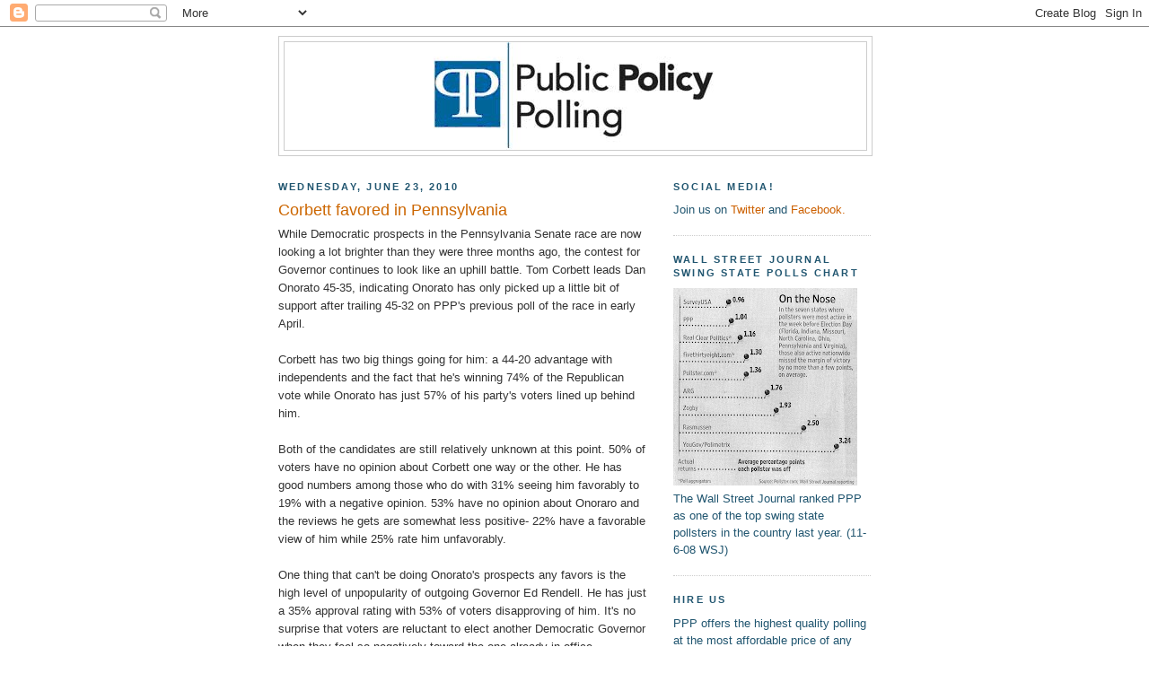

--- FILE ---
content_type: text/html; charset=UTF-8
request_url: https://publicpolicypolling.blogspot.com/2010/06/corbett-favored-in-pennsylvania.html?showComment=1277351310692
body_size: 12905
content:
<!DOCTYPE html>
<html dir='ltr' xmlns='http://www.w3.org/1999/xhtml' xmlns:b='http://www.google.com/2005/gml/b' xmlns:data='http://www.google.com/2005/gml/data' xmlns:expr='http://www.google.com/2005/gml/expr'>
<head>
<link href='https://www.blogger.com/static/v1/widgets/2944754296-widget_css_bundle.css' rel='stylesheet' type='text/css'/>
<meta content='text/html; charset=UTF-8' http-equiv='Content-Type'/>
<meta content='blogger' name='generator'/>
<link href='https://publicpolicypolling.blogspot.com/favicon.ico' rel='icon' type='image/x-icon'/>
<link href='http://publicpolicypolling.blogspot.com/2010/06/corbett-favored-in-pennsylvania.html' rel='canonical'/>
<link rel="alternate" type="application/atom+xml" title="Public Policy Polling - Atom" href="https://publicpolicypolling.blogspot.com/feeds/posts/default" />
<link rel="alternate" type="application/rss+xml" title="Public Policy Polling - RSS" href="https://publicpolicypolling.blogspot.com/feeds/posts/default?alt=rss" />
<link rel="service.post" type="application/atom+xml" title="Public Policy Polling - Atom" href="https://www.blogger.com/feeds/2799451770086337664/posts/default" />

<link rel="alternate" type="application/atom+xml" title="Public Policy Polling - Atom" href="https://publicpolicypolling.blogspot.com/feeds/7340483009238853725/comments/default" />
<!--Can't find substitution for tag [blog.ieCssRetrofitLinks]-->
<meta content='http://publicpolicypolling.blogspot.com/2010/06/corbett-favored-in-pennsylvania.html' property='og:url'/>
<meta content='Corbett favored in Pennsylvania' property='og:title'/>
<meta content='While Democratic prospects in the Pennsylvania Senate race are now looking a lot brighter than they were three months ago, the contest for G...' property='og:description'/>
<title>Public Policy Polling: Corbett favored in Pennsylvania</title>
<style id='page-skin-1' type='text/css'><!--
/*
-----------------------------------------------
Blogger Template Style
Name:     Minima
Date:     26 Feb 2004
Updated by: Blogger Team
----------------------------------------------- */
/* Use this with templates/template-twocol.html */
body {
background:#ffffff;
margin:0;
color:#333333;
font:x-small Georgia Serif;
font-size/* */:/**/small;
font-size: /**/small;
text-align: center;
}
a:link {
color:#cc6000;
text-decoration:none;
}
a:visited {
color:#b3b3b3;
text-decoration:none;
}
a:hover {
color:#cc6600;
text-decoration:underline;
}
a img {
border-width:0;
}
/* Header
-----------------------------------------------
*/
#header-wrapper {
width:660px;
margin:0 auto 10px;
border:1px solid #cccccc;
}
#header-inner {
background-position: center;
margin-left: auto;
margin-right: auto;
}
#header {
margin: 5px;
border: 1px solid #cccccc;
text-align: center;
color:#215670;
}
#header h1 {
margin:5px 5px 0;
padding:15px 20px .25em;
line-height:1.2em;
text-transform:uppercase;
letter-spacing:.2em;
font: normal bold 242% Arial, sans-serif;
}
#header a {
color:#215670;
text-decoration:none;
}
#header a:hover {
color:#215670;
}
#header .description {
margin:0 5px 5px;
padding:0 20px 15px;
max-width:700px;
text-transform:uppercase;
letter-spacing:.2em;
line-height: 1.4em;
font: normal bold 78% 'Trebuchet MS', Trebuchet, Arial, Verdana, Sans-serif;
color: #333333;
}
#header img {
margin-left: auto;
margin-right: auto;
}
/* Outer-Wrapper
----------------------------------------------- */
#outer-wrapper {
width: 660px;
margin:0 auto;
padding:10px;
text-align:left;
font: normal normal 99% Arial, sans-serif;
}
#main-wrapper {
width: 410px;
float: left;
word-wrap: break-word; /* fix for long text breaking sidebar float in IE */
overflow: hidden;     /* fix for long non-text content breaking IE sidebar float */
}
#sidebar-wrapper {
width: 220px;
float: right;
word-wrap: break-word; /* fix for long text breaking sidebar float in IE */
overflow: hidden;      /* fix for long non-text content breaking IE sidebar float */
}
/* Headings
----------------------------------------------- */
h2 {
margin:1.5em 0 .75em;
font:normal bold 86% Arial, sans-serif;
line-height: 1.4em;
text-transform:uppercase;
letter-spacing:.2em;
color:#215670;
}
/* Posts
-----------------------------------------------
*/
h2.date-header {
margin:1.5em 0 .5em;
}
.post {
margin:.5em 0 1.5em;
border-bottom:1px dotted #cccccc;
padding-bottom:1.5em;
}
.post h3 {
margin:.25em 0 0;
padding:0 0 4px;
font-size:140%;
font-weight:normal;
line-height:1.4em;
color:#cc6600;
}
.post h3 a, .post h3 a:visited, .post h3 strong {
display:block;
text-decoration:none;
color:#cc6600;
font-weight:normal;
}
.post h3 strong, .post h3 a:hover {
color:#333333;
}
.post-body {
margin:0 0 .75em;
line-height:1.6em;
}
.post-body blockquote {
line-height:1.3em;
}
.post-footer {
margin: .75em 0;
color:#215670;
text-transform:uppercase;
letter-spacing:.1em;
font: normal normal 78% 'Trebuchet MS', Trebuchet, Arial, Verdana, Sans-serif;
line-height: 1.4em;
}
.comment-link {
margin-left:.6em;
}
.post img, table.tr-caption-container {
padding:4px;
border:1px solid #cccccc;
}
.tr-caption-container img {
border: none;
padding: 0;
}
.post blockquote {
margin:1em 20px;
}
.post blockquote p {
margin:.75em 0;
}
/* Comments
----------------------------------------------- */
#comments h4 {
margin:1em 0;
font-weight: bold;
line-height: 1.4em;
text-transform:uppercase;
letter-spacing:.2em;
color: #215670;
}
#comments-block {
margin:1em 0 1.5em;
line-height:1.6em;
}
#comments-block .comment-author {
margin:.5em 0;
}
#comments-block .comment-body {
margin:.25em 0 0;
}
#comments-block .comment-footer {
margin:-.25em 0 2em;
line-height: 1.4em;
text-transform:uppercase;
letter-spacing:.1em;
}
#comments-block .comment-body p {
margin:0 0 .75em;
}
.deleted-comment {
font-style:italic;
color:gray;
}
#blog-pager-newer-link {
float: left;
}
#blog-pager-older-link {
float: right;
}
#blog-pager {
text-align: center;
}
.feed-links {
clear: both;
line-height: 2.5em;
}
/* Sidebar Content
----------------------------------------------- */
.sidebar {
color: #215670;
line-height: 1.5em;
}
.sidebar ul {
list-style:none;
margin:0 0 0;
padding:0 0 0;
}
.sidebar li {
margin:0;
padding-top:0;
padding-right:0;
padding-bottom:.25em;
padding-left:15px;
text-indent:-15px;
line-height:1.5em;
}
.sidebar .widget, .main .widget {
border-bottom:1px dotted #cccccc;
margin:0 0 1.5em;
padding:0 0 1.5em;
}
.main .Blog {
border-bottom-width: 0;
}
/* Profile
----------------------------------------------- */
.profile-img {
float: left;
margin-top: 0;
margin-right: 5px;
margin-bottom: 5px;
margin-left: 0;
padding: 4px;
border: 1px solid #cccccc;
}
.profile-data {
margin:0;
text-transform:uppercase;
letter-spacing:.1em;
font: normal normal 78% 'Trebuchet MS', Trebuchet, Arial, Verdana, Sans-serif;
color: #215670;
font-weight: bold;
line-height: 1.6em;
}
.profile-datablock {
margin:.5em 0 .5em;
}
.profile-textblock {
margin: 0.5em 0;
line-height: 1.6em;
}
.profile-link {
font: normal normal 78% 'Trebuchet MS', Trebuchet, Arial, Verdana, Sans-serif;
text-transform: uppercase;
letter-spacing: .1em;
}
/* Footer
----------------------------------------------- */
#footer {
width:660px;
clear:both;
margin:0 auto;
padding-top:15px;
line-height: 1.6em;
text-transform:uppercase;
letter-spacing:.1em;
text-align: center;
}

--></style>
<link href='https://www.blogger.com/dyn-css/authorization.css?targetBlogID=2799451770086337664&amp;zx=dec05513-d292-4db5-b8f5-9387391ccdad' media='none' onload='if(media!=&#39;all&#39;)media=&#39;all&#39;' rel='stylesheet'/><noscript><link href='https://www.blogger.com/dyn-css/authorization.css?targetBlogID=2799451770086337664&amp;zx=dec05513-d292-4db5-b8f5-9387391ccdad' rel='stylesheet'/></noscript>
<meta name='google-adsense-platform-account' content='ca-host-pub-1556223355139109'/>
<meta name='google-adsense-platform-domain' content='blogspot.com'/>

<!-- data-ad-client=ca-pub-5212789276025610 -->

</head>
<body>
<div class='navbar section' id='navbar'><div class='widget Navbar' data-version='1' id='Navbar1'><script type="text/javascript">
    function setAttributeOnload(object, attribute, val) {
      if(window.addEventListener) {
        window.addEventListener('load',
          function(){ object[attribute] = val; }, false);
      } else {
        window.attachEvent('onload', function(){ object[attribute] = val; });
      }
    }
  </script>
<div id="navbar-iframe-container"></div>
<script type="text/javascript" src="https://apis.google.com/js/platform.js"></script>
<script type="text/javascript">
      gapi.load("gapi.iframes:gapi.iframes.style.bubble", function() {
        if (gapi.iframes && gapi.iframes.getContext) {
          gapi.iframes.getContext().openChild({
              url: 'https://www.blogger.com/navbar/2799451770086337664?po\x3d7340483009238853725\x26origin\x3dhttps://publicpolicypolling.blogspot.com',
              where: document.getElementById("navbar-iframe-container"),
              id: "navbar-iframe"
          });
        }
      });
    </script><script type="text/javascript">
(function() {
var script = document.createElement('script');
script.type = 'text/javascript';
script.src = '//pagead2.googlesyndication.com/pagead/js/google_top_exp.js';
var head = document.getElementsByTagName('head')[0];
if (head) {
head.appendChild(script);
}})();
</script>
</div></div>
<div id='outer-wrapper'><div id='wrap2'>
<!-- skip links for text browsers -->
<span id='skiplinks' style='display:none;'>
<a href='#main'>skip to main </a> |
      <a href='#sidebar'>skip to sidebar</a>
</span>
<div id='header-wrapper'>
<div class='header section' id='header'><div class='widget Header' data-version='1' id='Header1'>
<div id='header-inner'>
<a href='https://publicpolicypolling.blogspot.com/' style='display: block'>
<img alt="Public Policy Polling" height="120px; " id="Header1_headerimg" src="//2.bp.blogspot.com/_IKhPZc5iEus/SZwg8RTmfUI/AAAAAAAAAEc/WZ3M9E4tZ3U/S1600-R/PPP+logo.bmp" style="display: block" width="316px; ">
</a>
</div>
</div></div>
</div>
<div id='content-wrapper'>
<div id='crosscol-wrapper' style='text-align:center'>
<div class='crosscol no-items section' id='crosscol'></div>
</div>
<div id='main-wrapper'>
<div class='main section' id='main'><div class='widget Blog' data-version='1' id='Blog1'>
<div class='blog-posts hfeed'>

          <div class="date-outer">
        
<h2 class='date-header'><span>Wednesday, June 23, 2010</span></h2>

          <div class="date-posts">
        
<div class='post-outer'>
<div class='post hentry uncustomized-post-template' itemprop='blogPost' itemscope='itemscope' itemtype='http://schema.org/BlogPosting'>
<meta content='2799451770086337664' itemprop='blogId'/>
<meta content='7340483009238853725' itemprop='postId'/>
<a name='7340483009238853725'></a>
<h3 class='post-title entry-title' itemprop='name'>
Corbett favored in Pennsylvania
</h3>
<div class='post-header'>
<div class='post-header-line-1'></div>
</div>
<div class='post-body entry-content' id='post-body-7340483009238853725' itemprop='description articleBody'>
While Democratic prospects in the Pennsylvania Senate race are now looking a lot brighter than they were three months ago, the contest for Governor continues to look like an uphill battle.  Tom Corbett leads Dan Onorato 45-35, indicating Onorato has only picked up a little bit of support after trailing 45-32 on PPP's previous poll of the race in early April.<br /><br />Corbett has two big things going for him: a 44-20 advantage with independents and the fact that he's winning 74% of the Republican vote while Onorato has just 57% of his party's voters lined up behind him. <br /><br />Both of the candidates are still relatively unknown at this point.  50% of voters have no opinion about Corbett one way or the other.  He has good numbers among those who do with 31% seeing him favorably to 19% with a negative opinion.  53% have no opinion about Onoraro and the reviews he gets are somewhat less positive- 22% have a favorable view of him while 25% rate him unfavorably.<br /><br />One thing that can't be doing Onorato's prospects any favors is the high level of unpopularity of outgoing Governor Ed Rendell.  He has just a 35% approval rating with 53% of voters disapproving of him.  It's no surprise that voters are reluctant to elect another Democratic Governor when they feel so negatively toward the one already in office.<br /><br />There's a lot of room for the race to shift with the candidates so little known, but for now it looks like the GOP is strongly favored to take back this office.<br /><br />Full results <a href="http://www.publicpolicypolling.com/pdf/PPP_Release_PA_623.pdf">here</a>
<div style='clear: both;'></div>
</div>
<div class='post-footer'>
<div class='post-footer-line post-footer-line-1'>
<span class='post-author vcard'>
Posted by
<span class='fn' itemprop='author' itemscope='itemscope' itemtype='http://schema.org/Person'>
<meta content='https://www.blogger.com/profile/06545052616714485196' itemprop='url'/>
<a class='g-profile' href='https://www.blogger.com/profile/06545052616714485196' rel='author' title='author profile'>
<span itemprop='name'>Tom Jensen</span>
</a>
</span>
</span>
<span class='post-timestamp'>
at
<meta content='http://publicpolicypolling.blogspot.com/2010/06/corbett-favored-in-pennsylvania.html' itemprop='url'/>
<a class='timestamp-link' href='https://publicpolicypolling.blogspot.com/2010/06/corbett-favored-in-pennsylvania.html' rel='bookmark' title='permanent link'><abbr class='published' itemprop='datePublished' title='2010-06-23T12:18:00-05:00'>12:18&#8239;PM</abbr></a>
</span>
<span class='post-comment-link'>
</span>
<span class='post-icons'>
<span class='item-control blog-admin pid-1587315930'>
<a href='https://www.blogger.com/post-edit.g?blogID=2799451770086337664&postID=7340483009238853725&from=pencil' title='Edit Post'>
<img alt='' class='icon-action' height='18' src='https://resources.blogblog.com/img/icon18_edit_allbkg.gif' width='18'/>
</a>
</span>
</span>
<div class='post-share-buttons goog-inline-block'>
</div>
</div>
<div class='post-footer-line post-footer-line-2'>
<span class='post-labels'>
</span>
</div>
<div class='post-footer-line post-footer-line-3'>
<span class='post-location'>
</span>
</div>
</div>
</div>
<div class='comments' id='comments'>
<a name='comments'></a>
<h4>2 comments:</h4>
<div id='Blog1_comments-block-wrapper'>
<dl class='avatar-comment-indent' id='comments-block'>
<dt class='comment-author ' id='c4692384225995546319'>
<a name='c4692384225995546319'></a>
<div class="avatar-image-container avatar-stock"><span dir="ltr"><a href="//www.youtube.com/herbs814" target="" rel="nofollow" onclick=""><img src="//resources.blogblog.com/img/blank.gif" width="35" height="35" alt="" title="herbs814">

</a></span></div>
<a href="//www.youtube.com/herbs814" rel="nofollow">herbs814</a>
said...
</dt>
<dd class='comment-body' id='Blog1_cmt-4692384225995546319'>
<p>
In the 7 previous fiscal years, Governor Rendell and the legislature have never produced a budget before the July 1 deadline. Last year&#39;s budget was 101 days late. Rendell consistently asks for more and more government spending (far above increases in private personal income) even in the face of a recession. Such wasteful government spending is abusive towards taxpayers. Rendell&#39;s eagerness to steal more and more from productive taxpayers and businesses in order to pay off political cronies like the teachers&#39; unions is unconscionably evil. Pennsylvania is eager for a Republican governor. Pennsylvania is eager for a responsible adult to lead the commonwealth. <br /><br />Republicans are the party of responsible adults; Democrats are the party of spoiled childish brats and thugs.
</p>
</dd>
<dd class='comment-footer'>
<span class='comment-timestamp'>
<a href='https://publicpolicypolling.blogspot.com/2010/06/corbett-favored-in-pennsylvania.html?showComment=1277351310692#c4692384225995546319' title='comment permalink'>
June 23, 2010 at 10:48&#8239;PM
</a>
<span class='item-control blog-admin pid-522697644'>
<a class='comment-delete' href='https://www.blogger.com/comment/delete/2799451770086337664/4692384225995546319' title='Delete Comment'>
<img src='https://resources.blogblog.com/img/icon_delete13.gif'/>
</a>
</span>
</span>
</dd>
<dt class='comment-author ' id='c3936984542712603940'>
<a name='c3936984542712603940'></a>
<div class="avatar-image-container avatar-stock"><span dir="ltr"><a href="http://therealtomcorbett.wordpress.com" target="" rel="nofollow" onclick=""><img src="//resources.blogblog.com/img/blank.gif" width="35" height="35" alt="" title="GOP_Truth">

</a></span></div>
<a href='http://therealtomcorbett.wordpress.com' rel='nofollow'>GOP_Truth</a>
said...
</dt>
<dd class='comment-body' id='Blog1_cmt-3936984542712603940'>
<p>
Dear Fellow Republicans, <br /><br />Did you know: <br /><br /><i>.... Tom Corbett&#39;s campaign is bankrolled by the Labor, Teacher and State employee Unions? <br /><br />... Tom Corbett is unopposed to standing PA law that allows for forced unionization? <br /><br />... Tom Corbett has no plan to address the 2012 PA pension crisis? <br /><br />... Tom Corbett&#39;s economic development plan has been given a &quot;FAIL&quot; rating by the conservative Commonwealth Foundation because it is stuffed with subsidies, corporate kickbacks and &quot;green jobs&quot;? </i><br /><br />Tom Corbett is trying to be PA&#39;s next Arlen Specter. We have no true choice this fall. I&#39;m going to write in a candidate or not vote for governor. <br /><br />Heck, I may even vote for Onorato just to tell the Republican leadership that I am SICK of them shoving liberals down my throat.  <br /><br /><br />Sincerely, <br /><br /><i>A very disgruntled and disheartened Republican voter.</i><br /><br /><br /><b>PS: click on my name to see documentation of all these claims.</b>
</p>
</dd>
<dd class='comment-footer'>
<span class='comment-timestamp'>
<a href='https://publicpolicypolling.blogspot.com/2010/06/corbett-favored-in-pennsylvania.html?showComment=1277409217784#c3936984542712603940' title='comment permalink'>
June 24, 2010 at 2:53&#8239;PM
</a>
<span class='item-control blog-admin pid-522697644'>
<a class='comment-delete' href='https://www.blogger.com/comment/delete/2799451770086337664/3936984542712603940' title='Delete Comment'>
<img src='https://resources.blogblog.com/img/icon_delete13.gif'/>
</a>
</span>
</span>
</dd>
</dl>
</div>
<p class='comment-footer'>
<a href='https://www.blogger.com/comment/fullpage/post/2799451770086337664/7340483009238853725' onclick=''>Post a Comment</a>
</p>
</div>
</div>

        </div></div>
      
</div>
<div class='blog-pager' id='blog-pager'>
<span id='blog-pager-newer-link'>
<a class='blog-pager-newer-link' href='https://publicpolicypolling.blogspot.com/2010/06/independents-and-economy.html' id='Blog1_blog-pager-newer-link' title='Newer Post'>Newer Post</a>
</span>
<span id='blog-pager-older-link'>
<a class='blog-pager-older-link' href='https://publicpolicypolling.blogspot.com/2010/06/texans-down-on-barton.html' id='Blog1_blog-pager-older-link' title='Older Post'>Older Post</a>
</span>
<a class='home-link' href='https://publicpolicypolling.blogspot.com/'>Home</a>
</div>
<div class='clear'></div>
<div class='post-feeds'>
<div class='feed-links'>
Subscribe to:
<a class='feed-link' href='https://publicpolicypolling.blogspot.com/feeds/7340483009238853725/comments/default' target='_blank' type='application/atom+xml'>Post Comments (Atom)</a>
</div>
</div>
</div></div>
</div>
<div id='sidebar-wrapper'>
<div class='sidebar section' id='sidebar'><div class='widget Text' data-version='1' id='Text4'>
<h2 class='title'>Social Media!</h2>
<div class='widget-content'>
Join us on <a href="http://twitter.com/ppppolls">Twitter</a> and <a href="http://www.facebook.com/pages/Public-Policy-Polling/113292318706138">Facebook.</a><br />
</div>
<div class='clear'></div>
</div><div class='widget Image' data-version='1' id='Image1'>
<h2>Wall Street Journal Swing State Polls Chart</h2>
<div class='widget-content'>
<img alt='Wall Street Journal Swing State Polls Chart' height='220' id='Image1_img' src='//4.bp.blogspot.com/_IKhPZc5iEus/SfCoMmJLh7I/AAAAAAAAAEk/Ea5AlJ78Hho/S220/Wall+Street+Chart.jpg' width='205'/>
<br/>
<span class='caption'>The Wall Street Journal ranked PPP as one of the top swing state pollsters in the country last year. (11-6-08 WSJ)</span>
</div>
<div class='clear'></div>
</div><div class='widget Text' data-version='1' id='Text3'>
<h2 class='title'>Hire Us</h2>
<div class='widget-content'>
PPP offers the highest quality polling at the most affordable price of any company out there.<br/><br/>Contact Tom Jensen at tomj@publicpolicypolling.com or 919-744-6312 to discuss your project.<br/>
</div>
<div class='clear'></div>
</div><div class='widget HTML' data-version='1' id='HTML2'>
<div class='widget-content'>
<script type="text/javascript"><!--
google_ad_client = "pub-5212789276025610";
google_ad_host = "pub-1556223355139109";
google_ad_host_channel="00000+00074+00396";
/* 250x250, created 7/20/09 */
google_ad_slot = "0742337020";
google_ad_width = 250;
google_ad_height = 250;
//-->
</script>
<script src="//pagead2.googlesyndication.com/pagead/show_ads.js" type="text/javascript">
</script>



<script type="text/javascript">
var gaJsHost = (("https:" == document.location.protocol) ? "https://ssl." : "http://www.");
document.write(unescape("%3Cscript src='" + gaJsHost + "google-analytics.com/ga.js' type='text/javascript'%3E%3C/script%3E"));
</script>
<script type="text/javascript">
try {
var pageTracker = _gat._getTracker("UA-9368121-7");
pageTracker._trackPageview();
} catch(err) {}</script>
</div>
<div class='clear'></div>
</div><div class='widget Profile' data-version='1' id='Profile1'>
<h2>Contact Us</h2>
<div class='widget-content'>
<ul>
<li><a class='profile-name-link g-profile' href='https://www.blogger.com/profile/10089127151200561879' style='background-image: url(//www.blogger.com/img/logo-16.png);'>Dean Debnam</a></li>
<li><a class='profile-name-link g-profile' href='https://www.blogger.com/profile/00599131416393266722' style='background-image: url(//www.blogger.com/img/logo-16.png);'>Dustin Ingalls</a></li>
<li><a class='profile-name-link g-profile' href='https://www.blogger.com/profile/04669243800226872792' style='background-image: url(//www.blogger.com/img/logo-16.png);'>Elena Fanjul-Debnam</a></li>
<li><a class='profile-name-link g-profile' href='https://www.blogger.com/profile/06545052616714485196' style='background-image: url(//www.blogger.com/img/logo-16.png);'>Tom Jensen</a></li>
</ul>
<div class='clear'></div>
</div>
</div><div class='widget BlogArchive' data-version='1' id='BlogArchive1'>
<h2>Blog Archive</h2>
<div class='widget-content'>
<div id='ArchiveList'>
<div id='BlogArchive1_ArchiveList'>
<ul class='hierarchy'>
<li class='archivedate collapsed'>
<a class='toggle' href='javascript:void(0)'>
<span class='zippy'>

        &#9658;&#160;
      
</span>
</a>
<a class='post-count-link' href='https://publicpolicypolling.blogspot.com/2011/'>
2011
</a>
<span class='post-count' dir='ltr'>(453)</span>
<ul class='hierarchy'>
<li class='archivedate collapsed'>
<a class='toggle' href='javascript:void(0)'>
<span class='zippy'>

        &#9658;&#160;
      
</span>
</a>
<a class='post-count-link' href='https://publicpolicypolling.blogspot.com/2011/09/'>
September
</a>
<span class='post-count' dir='ltr'>(1)</span>
</li>
</ul>
<ul class='hierarchy'>
<li class='archivedate collapsed'>
<a class='toggle' href='javascript:void(0)'>
<span class='zippy'>

        &#9658;&#160;
      
</span>
</a>
<a class='post-count-link' href='https://publicpolicypolling.blogspot.com/2011/08/'>
August
</a>
<span class='post-count' dir='ltr'>(53)</span>
</li>
</ul>
<ul class='hierarchy'>
<li class='archivedate collapsed'>
<a class='toggle' href='javascript:void(0)'>
<span class='zippy'>

        &#9658;&#160;
      
</span>
</a>
<a class='post-count-link' href='https://publicpolicypolling.blogspot.com/2011/07/'>
July
</a>
<span class='post-count' dir='ltr'>(46)</span>
</li>
</ul>
<ul class='hierarchy'>
<li class='archivedate collapsed'>
<a class='toggle' href='javascript:void(0)'>
<span class='zippy'>

        &#9658;&#160;
      
</span>
</a>
<a class='post-count-link' href='https://publicpolicypolling.blogspot.com/2011/06/'>
June
</a>
<span class='post-count' dir='ltr'>(60)</span>
</li>
</ul>
<ul class='hierarchy'>
<li class='archivedate collapsed'>
<a class='toggle' href='javascript:void(0)'>
<span class='zippy'>

        &#9658;&#160;
      
</span>
</a>
<a class='post-count-link' href='https://publicpolicypolling.blogspot.com/2011/05/'>
May
</a>
<span class='post-count' dir='ltr'>(51)</span>
</li>
</ul>
<ul class='hierarchy'>
<li class='archivedate collapsed'>
<a class='toggle' href='javascript:void(0)'>
<span class='zippy'>

        &#9658;&#160;
      
</span>
</a>
<a class='post-count-link' href='https://publicpolicypolling.blogspot.com/2011/04/'>
April
</a>
<span class='post-count' dir='ltr'>(54)</span>
</li>
</ul>
<ul class='hierarchy'>
<li class='archivedate collapsed'>
<a class='toggle' href='javascript:void(0)'>
<span class='zippy'>

        &#9658;&#160;
      
</span>
</a>
<a class='post-count-link' href='https://publicpolicypolling.blogspot.com/2011/03/'>
March
</a>
<span class='post-count' dir='ltr'>(71)</span>
</li>
</ul>
<ul class='hierarchy'>
<li class='archivedate collapsed'>
<a class='toggle' href='javascript:void(0)'>
<span class='zippy'>

        &#9658;&#160;
      
</span>
</a>
<a class='post-count-link' href='https://publicpolicypolling.blogspot.com/2011/02/'>
February
</a>
<span class='post-count' dir='ltr'>(56)</span>
</li>
</ul>
<ul class='hierarchy'>
<li class='archivedate collapsed'>
<a class='toggle' href='javascript:void(0)'>
<span class='zippy'>

        &#9658;&#160;
      
</span>
</a>
<a class='post-count-link' href='https://publicpolicypolling.blogspot.com/2011/01/'>
January
</a>
<span class='post-count' dir='ltr'>(61)</span>
</li>
</ul>
</li>
</ul>
<ul class='hierarchy'>
<li class='archivedate expanded'>
<a class='toggle' href='javascript:void(0)'>
<span class='zippy toggle-open'>

        &#9660;&#160;
      
</span>
</a>
<a class='post-count-link' href='https://publicpolicypolling.blogspot.com/2010/'>
2010
</a>
<span class='post-count' dir='ltr'>(923)</span>
<ul class='hierarchy'>
<li class='archivedate collapsed'>
<a class='toggle' href='javascript:void(0)'>
<span class='zippy'>

        &#9658;&#160;
      
</span>
</a>
<a class='post-count-link' href='https://publicpolicypolling.blogspot.com/2010/12/'>
December
</a>
<span class='post-count' dir='ltr'>(64)</span>
</li>
</ul>
<ul class='hierarchy'>
<li class='archivedate collapsed'>
<a class='toggle' href='javascript:void(0)'>
<span class='zippy'>

        &#9658;&#160;
      
</span>
</a>
<a class='post-count-link' href='https://publicpolicypolling.blogspot.com/2010/11/'>
November
</a>
<span class='post-count' dir='ltr'>(44)</span>
</li>
</ul>
<ul class='hierarchy'>
<li class='archivedate collapsed'>
<a class='toggle' href='javascript:void(0)'>
<span class='zippy'>

        &#9658;&#160;
      
</span>
</a>
<a class='post-count-link' href='https://publicpolicypolling.blogspot.com/2010/10/'>
October
</a>
<span class='post-count' dir='ltr'>(70)</span>
</li>
</ul>
<ul class='hierarchy'>
<li class='archivedate collapsed'>
<a class='toggle' href='javascript:void(0)'>
<span class='zippy'>

        &#9658;&#160;
      
</span>
</a>
<a class='post-count-link' href='https://publicpolicypolling.blogspot.com/2010/09/'>
September
</a>
<span class='post-count' dir='ltr'>(78)</span>
</li>
</ul>
<ul class='hierarchy'>
<li class='archivedate collapsed'>
<a class='toggle' href='javascript:void(0)'>
<span class='zippy'>

        &#9658;&#160;
      
</span>
</a>
<a class='post-count-link' href='https://publicpolicypolling.blogspot.com/2010/08/'>
August
</a>
<span class='post-count' dir='ltr'>(81)</span>
</li>
</ul>
<ul class='hierarchy'>
<li class='archivedate collapsed'>
<a class='toggle' href='javascript:void(0)'>
<span class='zippy'>

        &#9658;&#160;
      
</span>
</a>
<a class='post-count-link' href='https://publicpolicypolling.blogspot.com/2010/07/'>
July
</a>
<span class='post-count' dir='ltr'>(87)</span>
</li>
</ul>
<ul class='hierarchy'>
<li class='archivedate expanded'>
<a class='toggle' href='javascript:void(0)'>
<span class='zippy toggle-open'>

        &#9660;&#160;
      
</span>
</a>
<a class='post-count-link' href='https://publicpolicypolling.blogspot.com/2010/06/'>
June
</a>
<span class='post-count' dir='ltr'>(93)</span>
<ul class='posts'>
<li><a href='https://publicpolicypolling.blogspot.com/2010/06/fisher-leads-in-ohio.html'>Fisher leads in Ohio</a></li>
<li><a href='https://publicpolicypolling.blogspot.com/2010/06/mccains-saving-grace.html'>McCain&#39;s Saving Grace</a></li>
<li><a href='https://publicpolicypolling.blogspot.com/2010/06/gop-up-in-wisconsin-gov.html'>GOP up in Wisconsin GOV</a></li>
<li><a href='https://publicpolicypolling.blogspot.com/2010/06/we-actually-do-our-polls.html'>We actually do our polls...</a></li>
<li><a href='https://publicpolicypolling.blogspot.com/2010/06/you-cant-be-real-maverick-and-run-for.html'>You can&#39;t be a &quot;real maverick&quot; and run for office,...</a></li>
<li><a href='https://publicpolicypolling.blogspot.com/2010/06/republican-conspiracy-theorists.html'>Republican Conspiracy Theorists</a></li>
<li><a href='https://publicpolicypolling.blogspot.com/2010/06/how-to-win-election-get-cozy-with.html'>How to Win an Election: Get Cozy with Clinton and ...</a></li>
<li><a href='https://publicpolicypolling.blogspot.com/2010/06/kasich-holds-small-lead.html'>Kasich holds small lead</a></li>
<li><a href='https://publicpolicypolling.blogspot.com/2010/06/good-news-for-democrats.html'>Good News For Democrats?</a></li>
<li><a href='https://publicpolicypolling.blogspot.com/2010/06/does-anyone-care-about-elena-kagan.html'>Does Anyone Care About Elena Kagan?</a></li>
<li><a href='https://publicpolicypolling.blogspot.com/2010/06/feingold-leads-by-2.html'>Feingold leads by 2</a></li>
<li><a href='https://publicpolicypolling.blogspot.com/2010/06/wisconsin-senate-real-race.html'>Wisconsin Senate a Real Race</a></li>
<li><a href='https://publicpolicypolling.blogspot.com/2010/06/little-support-for-perry-pres-bid.html'>Little Support for Perry Pres Bid</a></li>
<li><a href='https://publicpolicypolling.blogspot.com/2010/06/thoughts-on-west-virginia.html'>Thoughts on West Virginia</a></li>
<li><a href='https://publicpolicypolling.blogspot.com/2010/06/taking-suggestionsvoting-time.html'>Taking Suggestions/Voting Time</a></li>
<li><a href='https://publicpolicypolling.blogspot.com/2010/06/looking-at-moderate-republicans.html'>Looking at Moderate Republicans</a></li>
<li><a href='https://publicpolicypolling.blogspot.com/2010/06/looking-at-specter.html'>Looking at Specter</a></li>
<li><a href='https://publicpolicypolling.blogspot.com/2010/06/hutchisons-fall.html'>Hutchison&#39;s Fall</a></li>
<li><a href='https://publicpolicypolling.blogspot.com/2010/06/looking-at-obamas-fall.html'>Looking at Obama&#39;s fall</a></li>
<li><a href='https://publicpolicypolling.blogspot.com/2010/06/todays-crazy-e-mail-of-day.html'>Today&#39;s Crazy E-Mail of the Day</a></li>
<li><a href='https://publicpolicypolling.blogspot.com/2010/06/impact-of-challenging-incumbent-in.html'>Impact of Challenging an Incumbent in a Primary</a></li>
<li><a href='https://publicpolicypolling.blogspot.com/2010/06/mack-brown-and-roy-williams.html'>Mack Brown and Roy Williams</a></li>
<li><a href='https://publicpolicypolling.blogspot.com/2010/06/public-opinion-on-conference.html'>Public Opinion on Conference Realignment</a></li>
<li><a href='https://publicpolicypolling.blogspot.com/2010/06/casey-leads-santorum-in-rematch.html'>Casey leads Santorum in rematch</a></li>
<li><a href='https://publicpolicypolling.blogspot.com/2010/06/independents-and-economy.html'>Independents and the Economy</a></li>
<li><a href='https://publicpolicypolling.blogspot.com/2010/06/corbett-favored-in-pennsylvania.html'>Corbett favored in Pennsylvania</a></li>
<li><a href='https://publicpolicypolling.blogspot.com/2010/06/texans-down-on-barton.html'>Texans Down on Barton</a></li>
<li><a href='https://publicpolicypolling.blogspot.com/2010/06/breaking-down-8th-district-race.html'>Breaking Down the 8th District Race</a></li>
<li><a href='https://publicpolicypolling.blogspot.com/2010/06/marshall-has-strong-chance.html'>Marshall has a strong chance</a></li>
<li><a href='https://publicpolicypolling.blogspot.com/2010/06/immigration-bill-fallout-in-texas.html'>Immigration Bill Fallout in Texas</a></li>
<li><a href='https://publicpolicypolling.blogspot.com/2010/06/looking-at-challengers.html'>Looking at the Challengers</a></li>
<li><a href='https://publicpolicypolling.blogspot.com/2010/06/sestak-toomey-tied.html'>Sestak, Toomey tied</a></li>
<li><a href='https://publicpolicypolling.blogspot.com/2010/06/texas-governor-tied.html'>Texas Governor: Tied</a></li>
<li><a href='https://publicpolicypolling.blogspot.com/2010/06/question-suggestions.html'>Question Suggestions</a></li>
<li><a href='https://publicpolicypolling.blogspot.com/2010/06/north-carolina-runoff.html'>The North Carolina Runoff</a></li>
<li><a href='https://publicpolicypolling.blogspot.com/2010/06/thoughts-on-enthusiasm-gap.html'>Thoughts on the Enthusiasm Gap</a></li>
<li><a href='https://publicpolicypolling.blogspot.com/2010/06/opening-up-gop-field.html'>Opening up the GOP field</a></li>
<li><a href='https://publicpolicypolling.blogspot.com/2010/06/next-week.html'>Next Week</a></li>
<li><a href='https://publicpolicypolling.blogspot.com/2010/06/hagan-seeing-uptick-in-approval-numbers.html'>Hagan seeing uptick in approval numbers</a></li>
<li><a href='https://publicpolicypolling.blogspot.com/2010/06/this-weeks-gop-numbers.html'>This week&#39;s GOP numbers</a></li>
<li><a href='https://publicpolicypolling.blogspot.com/2010/06/thoughts-on-prop-14.html'>Thoughts on Prop 14</a></li>
<li><a href='https://publicpolicypolling.blogspot.com/2010/06/big-question-in-illinois.html'>The Big Question in Illinois</a></li>
<li><a href='https://publicpolicypolling.blogspot.com/2010/06/context-on-etheridge-poll.html'>Context on Etheridge Poll</a></li>
<li><a href='https://publicpolicypolling.blogspot.com/2010/06/obama-effect.html'>The Obama Effect</a></li>
<li><a href='https://publicpolicypolling.blogspot.com/2010/06/context-in-nc-11.html'>Context in NC-11</a></li>
<li><a href='https://publicpolicypolling.blogspot.com/2010/06/vitter-up-9.html'>Vitter up 9</a></li>
<li><a href='https://publicpolicypolling.blogspot.com/2010/06/bp-could-take-hit.html'>BP could take hit</a></li>
<li><a href='https://publicpolicypolling.blogspot.com/2010/06/brady-leads-quinn-but-margin-reduced.html'>Brady leads Quinn, but margin reduced</a></li>
<li><a href='https://publicpolicypolling.blogspot.com/2010/06/e-mail-of-day.html'>E-Mail of the Day</a></li>
<li><a href='https://publicpolicypolling.blogspot.com/2010/06/johnson-favored-in-runoff.html'>Johnson favored in runoff</a></li>
<li><a href='https://publicpolicypolling.blogspot.com/2010/06/democrats-real-problem.html'>The Democrats&#39; real problem</a></li>
<li><a href='https://publicpolicypolling.blogspot.com/2010/06/fallout-from-spill.html'>Fallout from the Spill</a></li>
<li><a href='https://publicpolicypolling.blogspot.com/2010/06/illinois-senate-poll.html'>Illinois Senate Poll</a></li>
<li><a href='https://publicpolicypolling.blogspot.com/2010/06/kissell-up-for-reelection.html'>Kissell up for reelection</a></li>
<li><a href='https://publicpolicypolling.blogspot.com/2010/06/voting-time_14.html'>Voting Time</a></li>
<li><a href='https://publicpolicypolling.blogspot.com/2010/06/smoking-ban-still-very-popular.html'>Smoking Ban Still Very Popular</a></li>
<li><a href='https://publicpolicypolling.blogspot.com/2010/06/gop-follies.html'>GOP Follies</a></li>
<li><a href='https://publicpolicypolling.blogspot.com/2010/06/monthly-gop-poll.html'>The Monthly GOP Poll</a></li>
<li><a href='https://publicpolicypolling.blogspot.com/2010/06/coming-next-week-taking-suggestions.html'>Coming next week, taking suggestions</a></li>
<li><a href='https://publicpolicypolling.blogspot.com/2010/06/dems-up-on-generic-ballot.html'>Dems up on generic ballot</a></li>
<li><a href='https://publicpolicypolling.blogspot.com/2010/06/greene-situation.html'>The Greene Situation</a></li>
<li><a href='https://publicpolicypolling.blogspot.com/2010/06/opinions-about-perdue-soften.html'>Opinions about Perdue soften</a></li>
<li><a href='https://publicpolicypolling.blogspot.com/2010/06/obama-up-in-2012-contests.html'>Obama up in 2012 contests</a></li>
<li><a href='https://publicpolicypolling.blogspot.com/2010/06/breaking-down-palins-endorsements.html'>Breaking down Palin&#39;s endorsements</a></li>
<li><a href='https://publicpolicypolling.blogspot.com/2010/06/polling-louisiana.html'>Polling Louisiana...</a></li>
<li><a href='https://publicpolicypolling.blogspot.com/2010/06/nc-legislative-picture.html'>The NC Legislative Picture</a></li>
<li><a href='https://publicpolicypolling.blogspot.com/2010/06/olympia-snowes-future.html'>Olympia Snowe&#39;s Future</a></li>
<li><a href='https://publicpolicypolling.blogspot.com/2010/06/current-state-of-health-care-opinion.html'>The Current State of Health Care Opinion</a></li>
<li><a href='https://publicpolicypolling.blogspot.com/2010/06/obama-and-oil-spill.html'>Obama and the Oil Spill</a></li>
<li><a href='https://publicpolicypolling.blogspot.com/2010/06/sizing-up-sc-runoff.html'>Sizing up the SC Runoff</a></li>
<li><a href='https://publicpolicypolling.blogspot.com/2010/06/write-off-lincoln.html'>Write Off Lincoln</a></li>
<li><a href='https://publicpolicypolling.blogspot.com/2010/06/why-haleys-winning.html'>Why Haley&#39;s Winning</a></li>
<li><a href='https://publicpolicypolling.blogspot.com/2010/06/burr-lead-goes-back-up.html'>Burr lead goes back up</a></li>
<li><a href='https://publicpolicypolling.blogspot.com/2010/06/breaking-down-iowa-endorsement.html'>Breaking down the Iowa endorsement</a></li>
<li><a href='https://publicpolicypolling.blogspot.com/2010/06/californias-unpopular-politicians.html'>California&#39;s Unpopular Politicians</a></li>
<li><a href='https://publicpolicypolling.blogspot.com/2010/06/voting-time.html'>Voting Time</a></li>
<li><a href='https://publicpolicypolling.blogspot.com/2010/06/democrats-and-independents.html'>Democrats and Independents</a></li>
<li><a href='https://publicpolicypolling.blogspot.com/2010/06/inglis-in-big-trouble.html'>Inglis in big trouble</a></li>
<li><a href='https://publicpolicypolling.blogspot.com/2010/06/haley-staying-strong.html'>Haley Staying Strong</a></li>
<li><a href='https://publicpolicypolling.blogspot.com/2010/06/coming-next-week.html'>Coming Next Week...</a></li>
<li><a href='https://publicpolicypolling.blogspot.com/2010/06/2012-could-see-wide-playing-field.html'>2012 could see a wide playing field</a></li>
<li><a href='https://publicpolicypolling.blogspot.com/2010/06/rodriguez-on-shaky-ground-with-michigan.html'>Rodriguez on shaky ground with Michigan fans</a></li>
<li><a href='https://publicpolicypolling.blogspot.com/2010/06/grassley-looks-safe.html'>Grassley looks safe</a></li>
<li><a href='https://publicpolicypolling.blogspot.com/2010/06/more-evidence-of-trouble-for-dems-in.html'>More Evidence of Trouble for Dems in the Midwest</a></li>
<li><a href='https://publicpolicypolling.blogspot.com/2010/06/stabenows-standing.html'>Stabenow&#39;s Standing</a></li>
<li><a href='https://publicpolicypolling.blogspot.com/2010/06/gop-up-in-iowa-gov.html'>GOP up in Iowa Gov</a></li>
<li><a href='https://publicpolicypolling.blogspot.com/2010/06/does-palins-endorsement-even-matter.html'>Does Palin&#39;s endorsement even matter?</a></li>
<li><a href='https://publicpolicypolling.blogspot.com/2010/06/gop-up-in-michigan.html'>GOP up in Michigan</a></li>
<li><a href='https://publicpolicypolling.blogspot.com/2010/06/graham-in-hot-water.html'>Graham in Hot Water</a></li>
<li><a href='https://publicpolicypolling.blogspot.com/2010/06/some-thoughts-on-alabama-results.html'>Some thoughts on the Alabama Results</a></li>
<li><a href='https://publicpolicypolling.blogspot.com/2010/06/indecision-reigns-in-michigan-dem.html'>Indecision reigns in Michigan Dem Primary</a></li>
<li><a href='https://publicpolicypolling.blogspot.com/2010/06/close-gop-race-in-michigan.html'>Close GOP race in Michigan</a></li>
<li><a href='https://publicpolicypolling.blogspot.com/2010/06/branstad-under-50.html'>Branstad under 50%</a></li>
</ul>
</li>
</ul>
<ul class='hierarchy'>
<li class='archivedate collapsed'>
<a class='toggle' href='javascript:void(0)'>
<span class='zippy'>

        &#9658;&#160;
      
</span>
</a>
<a class='post-count-link' href='https://publicpolicypolling.blogspot.com/2010/05/'>
May
</a>
<span class='post-count' dir='ltr'>(78)</span>
</li>
</ul>
<ul class='hierarchy'>
<li class='archivedate collapsed'>
<a class='toggle' href='javascript:void(0)'>
<span class='zippy'>

        &#9658;&#160;
      
</span>
</a>
<a class='post-count-link' href='https://publicpolicypolling.blogspot.com/2010/04/'>
April
</a>
<span class='post-count' dir='ltr'>(77)</span>
</li>
</ul>
<ul class='hierarchy'>
<li class='archivedate collapsed'>
<a class='toggle' href='javascript:void(0)'>
<span class='zippy'>

        &#9658;&#160;
      
</span>
</a>
<a class='post-count-link' href='https://publicpolicypolling.blogspot.com/2010/03/'>
March
</a>
<span class='post-count' dir='ltr'>(87)</span>
</li>
</ul>
<ul class='hierarchy'>
<li class='archivedate collapsed'>
<a class='toggle' href='javascript:void(0)'>
<span class='zippy'>

        &#9658;&#160;
      
</span>
</a>
<a class='post-count-link' href='https://publicpolicypolling.blogspot.com/2010/02/'>
February
</a>
<span class='post-count' dir='ltr'>(84)</span>
</li>
</ul>
<ul class='hierarchy'>
<li class='archivedate collapsed'>
<a class='toggle' href='javascript:void(0)'>
<span class='zippy'>

        &#9658;&#160;
      
</span>
</a>
<a class='post-count-link' href='https://publicpolicypolling.blogspot.com/2010/01/'>
January
</a>
<span class='post-count' dir='ltr'>(80)</span>
</li>
</ul>
</li>
</ul>
<ul class='hierarchy'>
<li class='archivedate collapsed'>
<a class='toggle' href='javascript:void(0)'>
<span class='zippy'>

        &#9658;&#160;
      
</span>
</a>
<a class='post-count-link' href='https://publicpolicypolling.blogspot.com/2009/'>
2009
</a>
<span class='post-count' dir='ltr'>(903)</span>
<ul class='hierarchy'>
<li class='archivedate collapsed'>
<a class='toggle' href='javascript:void(0)'>
<span class='zippy'>

        &#9658;&#160;
      
</span>
</a>
<a class='post-count-link' href='https://publicpolicypolling.blogspot.com/2009/12/'>
December
</a>
<span class='post-count' dir='ltr'>(81)</span>
</li>
</ul>
<ul class='hierarchy'>
<li class='archivedate collapsed'>
<a class='toggle' href='javascript:void(0)'>
<span class='zippy'>

        &#9658;&#160;
      
</span>
</a>
<a class='post-count-link' href='https://publicpolicypolling.blogspot.com/2009/11/'>
November
</a>
<span class='post-count' dir='ltr'>(76)</span>
</li>
</ul>
<ul class='hierarchy'>
<li class='archivedate collapsed'>
<a class='toggle' href='javascript:void(0)'>
<span class='zippy'>

        &#9658;&#160;
      
</span>
</a>
<a class='post-count-link' href='https://publicpolicypolling.blogspot.com/2009/10/'>
October
</a>
<span class='post-count' dir='ltr'>(83)</span>
</li>
</ul>
<ul class='hierarchy'>
<li class='archivedate collapsed'>
<a class='toggle' href='javascript:void(0)'>
<span class='zippy'>

        &#9658;&#160;
      
</span>
</a>
<a class='post-count-link' href='https://publicpolicypolling.blogspot.com/2009/09/'>
September
</a>
<span class='post-count' dir='ltr'>(80)</span>
</li>
</ul>
<ul class='hierarchy'>
<li class='archivedate collapsed'>
<a class='toggle' href='javascript:void(0)'>
<span class='zippy'>

        &#9658;&#160;
      
</span>
</a>
<a class='post-count-link' href='https://publicpolicypolling.blogspot.com/2009/08/'>
August
</a>
<span class='post-count' dir='ltr'>(78)</span>
</li>
</ul>
<ul class='hierarchy'>
<li class='archivedate collapsed'>
<a class='toggle' href='javascript:void(0)'>
<span class='zippy'>

        &#9658;&#160;
      
</span>
</a>
<a class='post-count-link' href='https://publicpolicypolling.blogspot.com/2009/07/'>
July
</a>
<span class='post-count' dir='ltr'>(83)</span>
</li>
</ul>
<ul class='hierarchy'>
<li class='archivedate collapsed'>
<a class='toggle' href='javascript:void(0)'>
<span class='zippy'>

        &#9658;&#160;
      
</span>
</a>
<a class='post-count-link' href='https://publicpolicypolling.blogspot.com/2009/06/'>
June
</a>
<span class='post-count' dir='ltr'>(86)</span>
</li>
</ul>
<ul class='hierarchy'>
<li class='archivedate collapsed'>
<a class='toggle' href='javascript:void(0)'>
<span class='zippy'>

        &#9658;&#160;
      
</span>
</a>
<a class='post-count-link' href='https://publicpolicypolling.blogspot.com/2009/05/'>
May
</a>
<span class='post-count' dir='ltr'>(66)</span>
</li>
</ul>
<ul class='hierarchy'>
<li class='archivedate collapsed'>
<a class='toggle' href='javascript:void(0)'>
<span class='zippy'>

        &#9658;&#160;
      
</span>
</a>
<a class='post-count-link' href='https://publicpolicypolling.blogspot.com/2009/04/'>
April
</a>
<span class='post-count' dir='ltr'>(71)</span>
</li>
</ul>
<ul class='hierarchy'>
<li class='archivedate collapsed'>
<a class='toggle' href='javascript:void(0)'>
<span class='zippy'>

        &#9658;&#160;
      
</span>
</a>
<a class='post-count-link' href='https://publicpolicypolling.blogspot.com/2009/03/'>
March
</a>
<span class='post-count' dir='ltr'>(72)</span>
</li>
</ul>
<ul class='hierarchy'>
<li class='archivedate collapsed'>
<a class='toggle' href='javascript:void(0)'>
<span class='zippy'>

        &#9658;&#160;
      
</span>
</a>
<a class='post-count-link' href='https://publicpolicypolling.blogspot.com/2009/02/'>
February
</a>
<span class='post-count' dir='ltr'>(66)</span>
</li>
</ul>
<ul class='hierarchy'>
<li class='archivedate collapsed'>
<a class='toggle' href='javascript:void(0)'>
<span class='zippy'>

        &#9658;&#160;
      
</span>
</a>
<a class='post-count-link' href='https://publicpolicypolling.blogspot.com/2009/01/'>
January
</a>
<span class='post-count' dir='ltr'>(61)</span>
</li>
</ul>
</li>
</ul>
<ul class='hierarchy'>
<li class='archivedate collapsed'>
<a class='toggle' href='javascript:void(0)'>
<span class='zippy'>

        &#9658;&#160;
      
</span>
</a>
<a class='post-count-link' href='https://publicpolicypolling.blogspot.com/2008/'>
2008
</a>
<span class='post-count' dir='ltr'>(843)</span>
<ul class='hierarchy'>
<li class='archivedate collapsed'>
<a class='toggle' href='javascript:void(0)'>
<span class='zippy'>

        &#9658;&#160;
      
</span>
</a>
<a class='post-count-link' href='https://publicpolicypolling.blogspot.com/2008/12/'>
December
</a>
<span class='post-count' dir='ltr'>(44)</span>
</li>
</ul>
<ul class='hierarchy'>
<li class='archivedate collapsed'>
<a class='toggle' href='javascript:void(0)'>
<span class='zippy'>

        &#9658;&#160;
      
</span>
</a>
<a class='post-count-link' href='https://publicpolicypolling.blogspot.com/2008/11/'>
November
</a>
<span class='post-count' dir='ltr'>(75)</span>
</li>
</ul>
<ul class='hierarchy'>
<li class='archivedate collapsed'>
<a class='toggle' href='javascript:void(0)'>
<span class='zippy'>

        &#9658;&#160;
      
</span>
</a>
<a class='post-count-link' href='https://publicpolicypolling.blogspot.com/2008/10/'>
October
</a>
<span class='post-count' dir='ltr'>(110)</span>
</li>
</ul>
<ul class='hierarchy'>
<li class='archivedate collapsed'>
<a class='toggle' href='javascript:void(0)'>
<span class='zippy'>

        &#9658;&#160;
      
</span>
</a>
<a class='post-count-link' href='https://publicpolicypolling.blogspot.com/2008/09/'>
September
</a>
<span class='post-count' dir='ltr'>(73)</span>
</li>
</ul>
<ul class='hierarchy'>
<li class='archivedate collapsed'>
<a class='toggle' href='javascript:void(0)'>
<span class='zippy'>

        &#9658;&#160;
      
</span>
</a>
<a class='post-count-link' href='https://publicpolicypolling.blogspot.com/2008/08/'>
August
</a>
<span class='post-count' dir='ltr'>(59)</span>
</li>
</ul>
<ul class='hierarchy'>
<li class='archivedate collapsed'>
<a class='toggle' href='javascript:void(0)'>
<span class='zippy'>

        &#9658;&#160;
      
</span>
</a>
<a class='post-count-link' href='https://publicpolicypolling.blogspot.com/2008/07/'>
July
</a>
<span class='post-count' dir='ltr'>(66)</span>
</li>
</ul>
<ul class='hierarchy'>
<li class='archivedate collapsed'>
<a class='toggle' href='javascript:void(0)'>
<span class='zippy'>

        &#9658;&#160;
      
</span>
</a>
<a class='post-count-link' href='https://publicpolicypolling.blogspot.com/2008/06/'>
June
</a>
<span class='post-count' dir='ltr'>(49)</span>
</li>
</ul>
<ul class='hierarchy'>
<li class='archivedate collapsed'>
<a class='toggle' href='javascript:void(0)'>
<span class='zippy'>

        &#9658;&#160;
      
</span>
</a>
<a class='post-count-link' href='https://publicpolicypolling.blogspot.com/2008/05/'>
May
</a>
<span class='post-count' dir='ltr'>(66)</span>
</li>
</ul>
<ul class='hierarchy'>
<li class='archivedate collapsed'>
<a class='toggle' href='javascript:void(0)'>
<span class='zippy'>

        &#9658;&#160;
      
</span>
</a>
<a class='post-count-link' href='https://publicpolicypolling.blogspot.com/2008/04/'>
April
</a>
<span class='post-count' dir='ltr'>(80)</span>
</li>
</ul>
<ul class='hierarchy'>
<li class='archivedate collapsed'>
<a class='toggle' href='javascript:void(0)'>
<span class='zippy'>

        &#9658;&#160;
      
</span>
</a>
<a class='post-count-link' href='https://publicpolicypolling.blogspot.com/2008/03/'>
March
</a>
<span class='post-count' dir='ltr'>(79)</span>
</li>
</ul>
<ul class='hierarchy'>
<li class='archivedate collapsed'>
<a class='toggle' href='javascript:void(0)'>
<span class='zippy'>

        &#9658;&#160;
      
</span>
</a>
<a class='post-count-link' href='https://publicpolicypolling.blogspot.com/2008/02/'>
February
</a>
<span class='post-count' dir='ltr'>(71)</span>
</li>
</ul>
<ul class='hierarchy'>
<li class='archivedate collapsed'>
<a class='toggle' href='javascript:void(0)'>
<span class='zippy'>

        &#9658;&#160;
      
</span>
</a>
<a class='post-count-link' href='https://publicpolicypolling.blogspot.com/2008/01/'>
January
</a>
<span class='post-count' dir='ltr'>(71)</span>
</li>
</ul>
</li>
</ul>
<ul class='hierarchy'>
<li class='archivedate collapsed'>
<a class='toggle' href='javascript:void(0)'>
<span class='zippy'>

        &#9658;&#160;
      
</span>
</a>
<a class='post-count-link' href='https://publicpolicypolling.blogspot.com/2007/'>
2007
</a>
<span class='post-count' dir='ltr'>(325)</span>
<ul class='hierarchy'>
<li class='archivedate collapsed'>
<a class='toggle' href='javascript:void(0)'>
<span class='zippy'>

        &#9658;&#160;
      
</span>
</a>
<a class='post-count-link' href='https://publicpolicypolling.blogspot.com/2007/12/'>
December
</a>
<span class='post-count' dir='ltr'>(45)</span>
</li>
</ul>
<ul class='hierarchy'>
<li class='archivedate collapsed'>
<a class='toggle' href='javascript:void(0)'>
<span class='zippy'>

        &#9658;&#160;
      
</span>
</a>
<a class='post-count-link' href='https://publicpolicypolling.blogspot.com/2007/11/'>
November
</a>
<span class='post-count' dir='ltr'>(30)</span>
</li>
</ul>
<ul class='hierarchy'>
<li class='archivedate collapsed'>
<a class='toggle' href='javascript:void(0)'>
<span class='zippy'>

        &#9658;&#160;
      
</span>
</a>
<a class='post-count-link' href='https://publicpolicypolling.blogspot.com/2007/10/'>
October
</a>
<span class='post-count' dir='ltr'>(32)</span>
</li>
</ul>
<ul class='hierarchy'>
<li class='archivedate collapsed'>
<a class='toggle' href='javascript:void(0)'>
<span class='zippy'>

        &#9658;&#160;
      
</span>
</a>
<a class='post-count-link' href='https://publicpolicypolling.blogspot.com/2007/09/'>
September
</a>
<span class='post-count' dir='ltr'>(31)</span>
</li>
</ul>
<ul class='hierarchy'>
<li class='archivedate collapsed'>
<a class='toggle' href='javascript:void(0)'>
<span class='zippy'>

        &#9658;&#160;
      
</span>
</a>
<a class='post-count-link' href='https://publicpolicypolling.blogspot.com/2007/08/'>
August
</a>
<span class='post-count' dir='ltr'>(32)</span>
</li>
</ul>
<ul class='hierarchy'>
<li class='archivedate collapsed'>
<a class='toggle' href='javascript:void(0)'>
<span class='zippy'>

        &#9658;&#160;
      
</span>
</a>
<a class='post-count-link' href='https://publicpolicypolling.blogspot.com/2007/07/'>
July
</a>
<span class='post-count' dir='ltr'>(29)</span>
</li>
</ul>
<ul class='hierarchy'>
<li class='archivedate collapsed'>
<a class='toggle' href='javascript:void(0)'>
<span class='zippy'>

        &#9658;&#160;
      
</span>
</a>
<a class='post-count-link' href='https://publicpolicypolling.blogspot.com/2007/06/'>
June
</a>
<span class='post-count' dir='ltr'>(36)</span>
</li>
</ul>
<ul class='hierarchy'>
<li class='archivedate collapsed'>
<a class='toggle' href='javascript:void(0)'>
<span class='zippy'>

        &#9658;&#160;
      
</span>
</a>
<a class='post-count-link' href='https://publicpolicypolling.blogspot.com/2007/05/'>
May
</a>
<span class='post-count' dir='ltr'>(35)</span>
</li>
</ul>
<ul class='hierarchy'>
<li class='archivedate collapsed'>
<a class='toggle' href='javascript:void(0)'>
<span class='zippy'>

        &#9658;&#160;
      
</span>
</a>
<a class='post-count-link' href='https://publicpolicypolling.blogspot.com/2007/04/'>
April
</a>
<span class='post-count' dir='ltr'>(41)</span>
</li>
</ul>
<ul class='hierarchy'>
<li class='archivedate collapsed'>
<a class='toggle' href='javascript:void(0)'>
<span class='zippy'>

        &#9658;&#160;
      
</span>
</a>
<a class='post-count-link' href='https://publicpolicypolling.blogspot.com/2007/03/'>
March
</a>
<span class='post-count' dir='ltr'>(14)</span>
</li>
</ul>
</li>
</ul>
</div>
</div>
<div class='clear'></div>
</div>
</div><div class='widget Text' data-version='1' id='Text1'>
<h2 class='title'>Questions or Comments?</h2>
<div class='widget-content'>
<a href="mailto:tomj@publicpolicypolling.com">Contact Us</a>
</div>
<div class='clear'></div>
</div><div class='widget Image' data-version='1' id='Image2'>
<div class='widget-content'>
<img alt='' height='84' id='Image2_img' src='//photos1.blogger.com/x/blogger2/3200/341729952403117/220/z/372008/gse_multipart48750.jpg' width='220'/>
<br/>
</div>
<div class='clear'></div>
</div><div class='widget HTML' data-version='1' id='HTML1'>
<div class='widget-content'>
<!-- Site Meter XHTML Strict 1.0 -->
<script src="//s31.sitemeter.com/js/counter.js?site=s31pppblog" type="text/javascript">
</script>
<!-- Copyright (c)2006 Site Meter -->
</div>
<div class='clear'></div>
</div></div>
</div>
<!-- spacer for skins that want sidebar and main to be the same height-->
<div class='clear'>&#160;</div>
</div>
<!-- end content-wrapper -->
<div id='footer-wrapper'>
<div class='footer no-items section' id='footer'></div>
</div>
</div></div>
<!-- end outer-wrapper -->
<a href='http://getclicky.com/162408' title='Web Statistics'><img alt="Web Statistics" border="0" src="https://lh3.googleusercontent.com/blogger_img_proxy/AEn0k_tf15EZO2KE29nkRfGcyxEr9obRM-Fo5wH-uJlxFnR3YarI39Bg0c0XSV-n6ThGJGpxx7cKWryJSSj8QmEIiQP8NK-lK0eltO811v5SJfCQJFuonT8=s0-d"></a>
<script src="//static.getclicky.com/js" type="text/javascript"></script>
<script type='text/javascript'>clicky.init(162408);</script>
<noscript><p><img alt="Clicky" height="1" src="https://lh3.googleusercontent.com/blogger_img_proxy/AEn0k_tKycJhIVjYsckpiDsfIXmZqbQm9cE34KcyAnlLRgP_J6O1HYuy8XqPd4rsTLwdp7C2tSFKgzZqX2wzgvelkuBSBtr7EF2qAPY8fA=s0-d" width="1"></p></noscript>

<script type="text/javascript" src="https://www.blogger.com/static/v1/widgets/2028843038-widgets.js"></script>
<script type='text/javascript'>
window['__wavt'] = 'AOuZoY5QMAKVY_ZEu--_10KBgh1ww17WFA:1769617805850';_WidgetManager._Init('//www.blogger.com/rearrange?blogID\x3d2799451770086337664','//publicpolicypolling.blogspot.com/2010/06/corbett-favored-in-pennsylvania.html','2799451770086337664');
_WidgetManager._SetDataContext([{'name': 'blog', 'data': {'blogId': '2799451770086337664', 'title': 'Public Policy Polling', 'url': 'https://publicpolicypolling.blogspot.com/2010/06/corbett-favored-in-pennsylvania.html', 'canonicalUrl': 'http://publicpolicypolling.blogspot.com/2010/06/corbett-favored-in-pennsylvania.html', 'homepageUrl': 'https://publicpolicypolling.blogspot.com/', 'searchUrl': 'https://publicpolicypolling.blogspot.com/search', 'canonicalHomepageUrl': 'http://publicpolicypolling.blogspot.com/', 'blogspotFaviconUrl': 'https://publicpolicypolling.blogspot.com/favicon.ico', 'bloggerUrl': 'https://www.blogger.com', 'hasCustomDomain': false, 'httpsEnabled': true, 'enabledCommentProfileImages': true, 'gPlusViewType': 'FILTERED_POSTMOD', 'adultContent': false, 'analyticsAccountNumber': '', 'encoding': 'UTF-8', 'locale': 'en-US', 'localeUnderscoreDelimited': 'en', 'languageDirection': 'ltr', 'isPrivate': false, 'isMobile': false, 'isMobileRequest': false, 'mobileClass': '', 'isPrivateBlog': false, 'isDynamicViewsAvailable': true, 'feedLinks': '\x3clink rel\x3d\x22alternate\x22 type\x3d\x22application/atom+xml\x22 title\x3d\x22Public Policy Polling - Atom\x22 href\x3d\x22https://publicpolicypolling.blogspot.com/feeds/posts/default\x22 /\x3e\n\x3clink rel\x3d\x22alternate\x22 type\x3d\x22application/rss+xml\x22 title\x3d\x22Public Policy Polling - RSS\x22 href\x3d\x22https://publicpolicypolling.blogspot.com/feeds/posts/default?alt\x3drss\x22 /\x3e\n\x3clink rel\x3d\x22service.post\x22 type\x3d\x22application/atom+xml\x22 title\x3d\x22Public Policy Polling - Atom\x22 href\x3d\x22https://www.blogger.com/feeds/2799451770086337664/posts/default\x22 /\x3e\n\n\x3clink rel\x3d\x22alternate\x22 type\x3d\x22application/atom+xml\x22 title\x3d\x22Public Policy Polling - Atom\x22 href\x3d\x22https://publicpolicypolling.blogspot.com/feeds/7340483009238853725/comments/default\x22 /\x3e\n', 'meTag': '', 'adsenseClientId': 'ca-pub-5212789276025610', 'adsenseHostId': 'ca-host-pub-1556223355139109', 'adsenseHasAds': false, 'adsenseAutoAds': false, 'boqCommentIframeForm': true, 'loginRedirectParam': '', 'view': '', 'dynamicViewsCommentsSrc': '//www.blogblog.com/dynamicviews/4224c15c4e7c9321/js/comments.js', 'dynamicViewsScriptSrc': '//www.blogblog.com/dynamicviews/e590af4a5abdbc8b', 'plusOneApiSrc': 'https://apis.google.com/js/platform.js', 'disableGComments': true, 'interstitialAccepted': false, 'sharing': {'platforms': [{'name': 'Get link', 'key': 'link', 'shareMessage': 'Get link', 'target': ''}, {'name': 'Facebook', 'key': 'facebook', 'shareMessage': 'Share to Facebook', 'target': 'facebook'}, {'name': 'BlogThis!', 'key': 'blogThis', 'shareMessage': 'BlogThis!', 'target': 'blog'}, {'name': 'X', 'key': 'twitter', 'shareMessage': 'Share to X', 'target': 'twitter'}, {'name': 'Pinterest', 'key': 'pinterest', 'shareMessage': 'Share to Pinterest', 'target': 'pinterest'}, {'name': 'Email', 'key': 'email', 'shareMessage': 'Email', 'target': 'email'}], 'disableGooglePlus': true, 'googlePlusShareButtonWidth': 0, 'googlePlusBootstrap': '\x3cscript type\x3d\x22text/javascript\x22\x3ewindow.___gcfg \x3d {\x27lang\x27: \x27en\x27};\x3c/script\x3e'}, 'hasCustomJumpLinkMessage': false, 'jumpLinkMessage': 'Read more', 'pageType': 'item', 'postId': '7340483009238853725', 'pageName': 'Corbett favored in Pennsylvania', 'pageTitle': 'Public Policy Polling: Corbett favored in Pennsylvania'}}, {'name': 'features', 'data': {}}, {'name': 'messages', 'data': {'edit': 'Edit', 'linkCopiedToClipboard': 'Link copied to clipboard!', 'ok': 'Ok', 'postLink': 'Post Link'}}, {'name': 'template', 'data': {'name': 'custom', 'localizedName': 'Custom', 'isResponsive': false, 'isAlternateRendering': false, 'isCustom': true}}, {'name': 'view', 'data': {'classic': {'name': 'classic', 'url': '?view\x3dclassic'}, 'flipcard': {'name': 'flipcard', 'url': '?view\x3dflipcard'}, 'magazine': {'name': 'magazine', 'url': '?view\x3dmagazine'}, 'mosaic': {'name': 'mosaic', 'url': '?view\x3dmosaic'}, 'sidebar': {'name': 'sidebar', 'url': '?view\x3dsidebar'}, 'snapshot': {'name': 'snapshot', 'url': '?view\x3dsnapshot'}, 'timeslide': {'name': 'timeslide', 'url': '?view\x3dtimeslide'}, 'isMobile': false, 'title': 'Corbett favored in Pennsylvania', 'description': 'While Democratic prospects in the Pennsylvania Senate race are now looking a lot brighter than they were three months ago, the contest for G...', 'url': 'https://publicpolicypolling.blogspot.com/2010/06/corbett-favored-in-pennsylvania.html', 'type': 'item', 'isSingleItem': true, 'isMultipleItems': false, 'isError': false, 'isPage': false, 'isPost': true, 'isHomepage': false, 'isArchive': false, 'isLabelSearch': false, 'postId': 7340483009238853725}}]);
_WidgetManager._RegisterWidget('_NavbarView', new _WidgetInfo('Navbar1', 'navbar', document.getElementById('Navbar1'), {}, 'displayModeFull'));
_WidgetManager._RegisterWidget('_HeaderView', new _WidgetInfo('Header1', 'header', document.getElementById('Header1'), {}, 'displayModeFull'));
_WidgetManager._RegisterWidget('_BlogView', new _WidgetInfo('Blog1', 'main', document.getElementById('Blog1'), {'cmtInteractionsEnabled': false, 'lightboxEnabled': true, 'lightboxModuleUrl': 'https://www.blogger.com/static/v1/jsbin/3314219954-lbx.js', 'lightboxCssUrl': 'https://www.blogger.com/static/v1/v-css/828616780-lightbox_bundle.css'}, 'displayModeFull'));
_WidgetManager._RegisterWidget('_TextView', new _WidgetInfo('Text4', 'sidebar', document.getElementById('Text4'), {}, 'displayModeFull'));
_WidgetManager._RegisterWidget('_ImageView', new _WidgetInfo('Image1', 'sidebar', document.getElementById('Image1'), {'resize': false}, 'displayModeFull'));
_WidgetManager._RegisterWidget('_TextView', new _WidgetInfo('Text3', 'sidebar', document.getElementById('Text3'), {}, 'displayModeFull'));
_WidgetManager._RegisterWidget('_HTMLView', new _WidgetInfo('HTML2', 'sidebar', document.getElementById('HTML2'), {}, 'displayModeFull'));
_WidgetManager._RegisterWidget('_ProfileView', new _WidgetInfo('Profile1', 'sidebar', document.getElementById('Profile1'), {}, 'displayModeFull'));
_WidgetManager._RegisterWidget('_BlogArchiveView', new _WidgetInfo('BlogArchive1', 'sidebar', document.getElementById('BlogArchive1'), {'languageDirection': 'ltr', 'loadingMessage': 'Loading\x26hellip;'}, 'displayModeFull'));
_WidgetManager._RegisterWidget('_TextView', new _WidgetInfo('Text1', 'sidebar', document.getElementById('Text1'), {}, 'displayModeFull'));
_WidgetManager._RegisterWidget('_ImageView', new _WidgetInfo('Image2', 'sidebar', document.getElementById('Image2'), {'resize': true}, 'displayModeFull'));
_WidgetManager._RegisterWidget('_HTMLView', new _WidgetInfo('HTML1', 'sidebar', document.getElementById('HTML1'), {}, 'displayModeFull'));
</script>
</body>
</html>

--- FILE ---
content_type: text/html; charset=utf-8
request_url: https://www.google.com/recaptcha/api2/aframe
body_size: 268
content:
<!DOCTYPE HTML><html><head><meta http-equiv="content-type" content="text/html; charset=UTF-8"></head><body><script nonce="bRVFWMp2AKRl12IneOeNpQ">/** Anti-fraud and anti-abuse applications only. See google.com/recaptcha */ try{var clients={'sodar':'https://pagead2.googlesyndication.com/pagead/sodar?'};window.addEventListener("message",function(a){try{if(a.source===window.parent){var b=JSON.parse(a.data);var c=clients[b['id']];if(c){var d=document.createElement('img');d.src=c+b['params']+'&rc='+(localStorage.getItem("rc::a")?sessionStorage.getItem("rc::b"):"");window.document.body.appendChild(d);sessionStorage.setItem("rc::e",parseInt(sessionStorage.getItem("rc::e")||0)+1);localStorage.setItem("rc::h",'1769617811058');}}}catch(b){}});window.parent.postMessage("_grecaptcha_ready", "*");}catch(b){}</script></body></html>